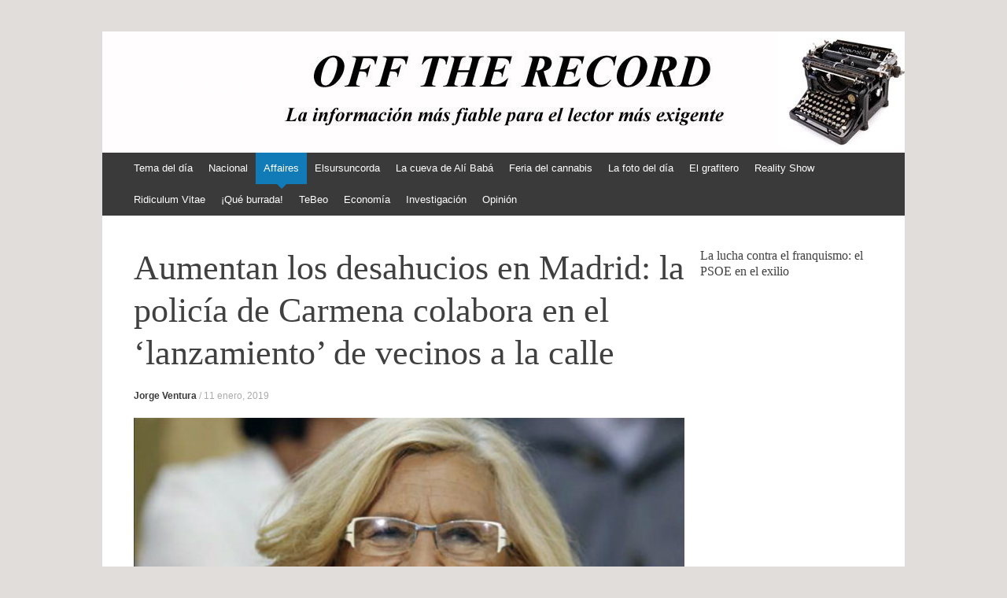

--- FILE ---
content_type: text/html; charset=UTF-8
request_url: https://offtherecord.es/category/aumentan-los-desahucios-en-madrid-la-policia-de-carmena-colabora-en-el-lanzamiento-de-vecinos-a-la-calle/3626/
body_size: 20250
content:
<!DOCTYPE html>
<html lang="es">
<head>
<meta charset="UTF-8" />
<meta name="viewport" content="width=device-width, initial-scale=1" />
<title>Aumentan los desahucios en Madrid: la policía de Carmena colabora en el ‘lanzamiento’ de vecinos a la calle - offtherecord</title>
<link rel="profile" href="http://gmpg.org/xfn/11" />
<link rel="pingback" href="https://offtherecord.es/xmlrpc.php" />
<!--[if lt IE 9]>
<script src="https://offtherecord.es/wp-content/themes/expound/js/html5.js" type="text/javascript"></script>
<![endif]-->

<meta name='robots' content='index, follow, max-image-preview:large, max-snippet:-1, max-video-preview:-1' />

	<!-- This site is optimized with the Yoast SEO plugin v26.7 - https://yoast.com/wordpress/plugins/seo/ -->
	<meta name="description" content="Carmena y los podemitas llegaron a la Alcaldía de Madrid prometiendo muchas cosas, pero han cumplido poco: Carmena es la alcaldesa que más gana de España junto a la barcelonesa Colau; Madrid es intransitable y está más sucia que nunca,y han vuelto a aumentar los ‘lanzamientos’. Todo un récord de incumplimientos" />
	<link rel="canonical" href="https://offtherecord.es/category/aumentan-los-desahucios-en-madrid-la-policia-de-carmena-colabora-en-el-lanzamiento-de-vecinos-a-la-calle/3626/" />
	<meta property="og:locale" content="es_ES" />
	<meta property="og:type" content="article" />
	<meta property="og:title" content="Aumentan los desahucios en Madrid: la policía de Carmena colabora en el ‘lanzamiento’ de vecinos a la calle - offtherecord" />
	<meta property="og:description" content="Carmena y los podemitas llegaron a la Alcaldía de Madrid prometiendo muchas cosas, pero han cumplido poco: Carmena es la alcaldesa que más gana de España junto a la barcelonesa Colau; Madrid es intransitable y está más sucia que nunca,y han vuelto a aumentar los ‘lanzamientos’. Todo un récord de incumplimientos" />
	<meta property="og:url" content="https://offtherecord.es/category/aumentan-los-desahucios-en-madrid-la-policia-de-carmena-colabora-en-el-lanzamiento-de-vecinos-a-la-calle/3626/" />
	<meta property="og:site_name" content="offtherecord" />
	<meta property="article:publisher" content="https://www.facebook.com/loquenoquierenqueleas/" />
	<meta property="article:published_time" content="2019-01-11T05:00:41+00:00" />
	<meta property="og:image" content="https://offtherecord.es/wp-content/uploads/2016/02/manuela_carmena16.jpg" />
	<meta property="og:image:width" content="600" />
	<meta property="og:image:height" content="300" />
	<meta property="og:image:type" content="image/jpeg" />
	<meta name="author" content="Jorge Ventura" />
	<meta name="twitter:card" content="summary_large_image" />
	<meta name="twitter:label1" content="Escrito por" />
	<meta name="twitter:data1" content="Jorge Ventura" />
	<meta name="twitter:label2" content="Tiempo de lectura" />
	<meta name="twitter:data2" content="4 minutos" />
	<script type="application/ld+json" class="yoast-schema-graph">{"@context":"https://schema.org","@graph":[{"@type":"Article","@id":"https://offtherecord.es/category/aumentan-los-desahucios-en-madrid-la-policia-de-carmena-colabora-en-el-lanzamiento-de-vecinos-a-la-calle/3626/#article","isPartOf":{"@id":"https://offtherecord.es/category/aumentan-los-desahucios-en-madrid-la-policia-de-carmena-colabora-en-el-lanzamiento-de-vecinos-a-la-calle/3626/"},"author":{"name":"Jorge Ventura","@id":"https://offtherecord.es/#/schema/person/6046e85fb7b82002c4212128ca572cb8"},"headline":"Aumentan los desahucios en Madrid: la policía de Carmena colabora en el ‘lanzamiento’ de vecinos a la calle","datePublished":"2019-01-11T05:00:41+00:00","mainEntityOfPage":{"@id":"https://offtherecord.es/category/aumentan-los-desahucios-en-madrid-la-policia-de-carmena-colabora-en-el-lanzamiento-de-vecinos-a-la-calle/3626/"},"wordCount":817,"commentCount":0,"image":{"@id":"https://offtherecord.es/category/aumentan-los-desahucios-en-madrid-la-policia-de-carmena-colabora-en-el-lanzamiento-de-vecinos-a-la-calle/3626/#primaryimage"},"thumbnailUrl":"https://offtherecord.es/wp-content/uploads/2016/02/manuela_carmena16.jpg","keywords":["Ayuntamiento de Madrid","desahucios","lanzamientos","Manuela Carmena","Podemos"],"articleSection":["Affaires"],"inLanguage":"es","potentialAction":[{"@type":"CommentAction","name":"Comment","target":["https://offtherecord.es/category/aumentan-los-desahucios-en-madrid-la-policia-de-carmena-colabora-en-el-lanzamiento-de-vecinos-a-la-calle/3626/#respond"]}]},{"@type":"WebPage","@id":"https://offtherecord.es/category/aumentan-los-desahucios-en-madrid-la-policia-de-carmena-colabora-en-el-lanzamiento-de-vecinos-a-la-calle/3626/","url":"https://offtherecord.es/category/aumentan-los-desahucios-en-madrid-la-policia-de-carmena-colabora-en-el-lanzamiento-de-vecinos-a-la-calle/3626/","name":"Aumentan los desahucios en Madrid: la policía de Carmena colabora en el ‘lanzamiento’ de vecinos a la calle - offtherecord","isPartOf":{"@id":"https://offtherecord.es/#website"},"primaryImageOfPage":{"@id":"https://offtherecord.es/category/aumentan-los-desahucios-en-madrid-la-policia-de-carmena-colabora-en-el-lanzamiento-de-vecinos-a-la-calle/3626/#primaryimage"},"image":{"@id":"https://offtherecord.es/category/aumentan-los-desahucios-en-madrid-la-policia-de-carmena-colabora-en-el-lanzamiento-de-vecinos-a-la-calle/3626/#primaryimage"},"thumbnailUrl":"https://offtherecord.es/wp-content/uploads/2016/02/manuela_carmena16.jpg","datePublished":"2019-01-11T05:00:41+00:00","author":{"@id":"https://offtherecord.es/#/schema/person/6046e85fb7b82002c4212128ca572cb8"},"description":"Carmena y los podemitas llegaron a la Alcaldía de Madrid prometiendo muchas cosas, pero han cumplido poco: Carmena es la alcaldesa que más gana de España junto a la barcelonesa Colau; Madrid es intransitable y está más sucia que nunca,y han vuelto a aumentar los ‘lanzamientos’. Todo un récord de incumplimientos","breadcrumb":{"@id":"https://offtherecord.es/category/aumentan-los-desahucios-en-madrid-la-policia-de-carmena-colabora-en-el-lanzamiento-de-vecinos-a-la-calle/3626/#breadcrumb"},"inLanguage":"es","potentialAction":[{"@type":"ReadAction","target":["https://offtherecord.es/category/aumentan-los-desahucios-en-madrid-la-policia-de-carmena-colabora-en-el-lanzamiento-de-vecinos-a-la-calle/3626/"]}]},{"@type":"ImageObject","inLanguage":"es","@id":"https://offtherecord.es/category/aumentan-los-desahucios-en-madrid-la-policia-de-carmena-colabora-en-el-lanzamiento-de-vecinos-a-la-calle/3626/#primaryimage","url":"https://offtherecord.es/wp-content/uploads/2016/02/manuela_carmena16.jpg","contentUrl":"https://offtherecord.es/wp-content/uploads/2016/02/manuela_carmena16.jpg","width":600,"height":300},{"@type":"BreadcrumbList","@id":"https://offtherecord.es/category/aumentan-los-desahucios-en-madrid-la-policia-de-carmena-colabora-en-el-lanzamiento-de-vecinos-a-la-calle/3626/#breadcrumb","itemListElement":[{"@type":"ListItem","position":1,"name":"Portada","item":"https://offtherecord.es/"},{"@type":"ListItem","position":2,"name":"Noticias","item":"https://offtherecord.es/noticias/"},{"@type":"ListItem","position":3,"name":"Aumentan los desahucios en Madrid: la policía de Carmena colabora en el ‘lanzamiento’ de vecinos a la calle"}]},{"@type":"WebSite","@id":"https://offtherecord.es/#website","url":"https://offtherecord.es/","name":"offtherecord","description":"OTR","potentialAction":[{"@type":"SearchAction","target":{"@type":"EntryPoint","urlTemplate":"https://offtherecord.es/?s={search_term_string}"},"query-input":{"@type":"PropertyValueSpecification","valueRequired":true,"valueName":"search_term_string"}}],"inLanguage":"es"},{"@type":"Person","@id":"https://offtherecord.es/#/schema/person/6046e85fb7b82002c4212128ca572cb8","name":"Jorge Ventura","image":{"@type":"ImageObject","inLanguage":"es","@id":"https://offtherecord.es/#/schema/person/image/","url":"https://secure.gravatar.com/avatar/f53b80330adabfea6bacd715b6c31eb2e082e6a89f10535377c361324d348715?s=96&d=mm&r=g","contentUrl":"https://secure.gravatar.com/avatar/f53b80330adabfea6bacd715b6c31eb2e082e6a89f10535377c361324d348715?s=96&d=mm&r=g","caption":"Jorge Ventura"},"url":"https://offtherecord.es/category/author/j-ventura/"}]}</script>
	<!-- / Yoast SEO plugin. -->


<link rel="alternate" type="application/rss+xml" title="offtherecord &raquo; Feed" href="https://offtherecord.es/feed/" />
<link rel="alternate" type="application/rss+xml" title="offtherecord &raquo; Feed de los comentarios" href="https://offtherecord.es/comments/feed/" />
<link rel="alternate" type="application/rss+xml" title="offtherecord &raquo; Comentario Aumentan los desahucios en Madrid: la policía de Carmena colabora en el ‘lanzamiento’ de vecinos a la calle del feed" href="https://offtherecord.es/category/aumentan-los-desahucios-en-madrid-la-policia-de-carmena-colabora-en-el-lanzamiento-de-vecinos-a-la-calle/3626/feed/" />
<link rel="alternate" title="oEmbed (JSON)" type="application/json+oembed" href="https://offtherecord.es/wp-json/oembed/1.0/embed?url=https%3A%2F%2Fofftherecord.es%2Fcategory%2Faumentan-los-desahucios-en-madrid-la-policia-de-carmena-colabora-en-el-lanzamiento-de-vecinos-a-la-calle%2F3626%2F" />
<link rel="alternate" title="oEmbed (XML)" type="text/xml+oembed" href="https://offtherecord.es/wp-json/oembed/1.0/embed?url=https%3A%2F%2Fofftherecord.es%2Fcategory%2Faumentan-los-desahucios-en-madrid-la-policia-de-carmena-colabora-en-el-lanzamiento-de-vecinos-a-la-calle%2F3626%2F&#038;format=xml" />
<style id='wp-img-auto-sizes-contain-inline-css' type='text/css'>
img:is([sizes=auto i],[sizes^="auto," i]){contain-intrinsic-size:3000px 1500px}
/*# sourceURL=wp-img-auto-sizes-contain-inline-css */
</style>
<style id='wp-emoji-styles-inline-css' type='text/css'>

	img.wp-smiley, img.emoji {
		display: inline !important;
		border: none !important;
		box-shadow: none !important;
		height: 1em !important;
		width: 1em !important;
		margin: 0 0.07em !important;
		vertical-align: -0.1em !important;
		background: none !important;
		padding: 0 !important;
	}
/*# sourceURL=wp-emoji-styles-inline-css */
</style>
<style id='wp-block-library-inline-css' type='text/css'>
:root{--wp-block-synced-color:#7a00df;--wp-block-synced-color--rgb:122,0,223;--wp-bound-block-color:var(--wp-block-synced-color);--wp-editor-canvas-background:#ddd;--wp-admin-theme-color:#007cba;--wp-admin-theme-color--rgb:0,124,186;--wp-admin-theme-color-darker-10:#006ba1;--wp-admin-theme-color-darker-10--rgb:0,107,160.5;--wp-admin-theme-color-darker-20:#005a87;--wp-admin-theme-color-darker-20--rgb:0,90,135;--wp-admin-border-width-focus:2px}@media (min-resolution:192dpi){:root{--wp-admin-border-width-focus:1.5px}}.wp-element-button{cursor:pointer}:root .has-very-light-gray-background-color{background-color:#eee}:root .has-very-dark-gray-background-color{background-color:#313131}:root .has-very-light-gray-color{color:#eee}:root .has-very-dark-gray-color{color:#313131}:root .has-vivid-green-cyan-to-vivid-cyan-blue-gradient-background{background:linear-gradient(135deg,#00d084,#0693e3)}:root .has-purple-crush-gradient-background{background:linear-gradient(135deg,#34e2e4,#4721fb 50%,#ab1dfe)}:root .has-hazy-dawn-gradient-background{background:linear-gradient(135deg,#faaca8,#dad0ec)}:root .has-subdued-olive-gradient-background{background:linear-gradient(135deg,#fafae1,#67a671)}:root .has-atomic-cream-gradient-background{background:linear-gradient(135deg,#fdd79a,#004a59)}:root .has-nightshade-gradient-background{background:linear-gradient(135deg,#330968,#31cdcf)}:root .has-midnight-gradient-background{background:linear-gradient(135deg,#020381,#2874fc)}:root{--wp--preset--font-size--normal:16px;--wp--preset--font-size--huge:42px}.has-regular-font-size{font-size:1em}.has-larger-font-size{font-size:2.625em}.has-normal-font-size{font-size:var(--wp--preset--font-size--normal)}.has-huge-font-size{font-size:var(--wp--preset--font-size--huge)}.has-text-align-center{text-align:center}.has-text-align-left{text-align:left}.has-text-align-right{text-align:right}.has-fit-text{white-space:nowrap!important}#end-resizable-editor-section{display:none}.aligncenter{clear:both}.items-justified-left{justify-content:flex-start}.items-justified-center{justify-content:center}.items-justified-right{justify-content:flex-end}.items-justified-space-between{justify-content:space-between}.screen-reader-text{border:0;clip-path:inset(50%);height:1px;margin:-1px;overflow:hidden;padding:0;position:absolute;width:1px;word-wrap:normal!important}.screen-reader-text:focus{background-color:#ddd;clip-path:none;color:#444;display:block;font-size:1em;height:auto;left:5px;line-height:normal;padding:15px 23px 14px;text-decoration:none;top:5px;width:auto;z-index:100000}html :where(.has-border-color){border-style:solid}html :where([style*=border-top-color]){border-top-style:solid}html :where([style*=border-right-color]){border-right-style:solid}html :where([style*=border-bottom-color]){border-bottom-style:solid}html :where([style*=border-left-color]){border-left-style:solid}html :where([style*=border-width]){border-style:solid}html :where([style*=border-top-width]){border-top-style:solid}html :where([style*=border-right-width]){border-right-style:solid}html :where([style*=border-bottom-width]){border-bottom-style:solid}html :where([style*=border-left-width]){border-left-style:solid}html :where(img[class*=wp-image-]){height:auto;max-width:100%}:where(figure){margin:0 0 1em}html :where(.is-position-sticky){--wp-admin--admin-bar--position-offset:var(--wp-admin--admin-bar--height,0px)}@media screen and (max-width:600px){html :where(.is-position-sticky){--wp-admin--admin-bar--position-offset:0px}}

/*# sourceURL=wp-block-library-inline-css */
</style><style id='global-styles-inline-css' type='text/css'>
:root{--wp--preset--aspect-ratio--square: 1;--wp--preset--aspect-ratio--4-3: 4/3;--wp--preset--aspect-ratio--3-4: 3/4;--wp--preset--aspect-ratio--3-2: 3/2;--wp--preset--aspect-ratio--2-3: 2/3;--wp--preset--aspect-ratio--16-9: 16/9;--wp--preset--aspect-ratio--9-16: 9/16;--wp--preset--color--black: #000000;--wp--preset--color--cyan-bluish-gray: #abb8c3;--wp--preset--color--white: #ffffff;--wp--preset--color--pale-pink: #f78da7;--wp--preset--color--vivid-red: #cf2e2e;--wp--preset--color--luminous-vivid-orange: #ff6900;--wp--preset--color--luminous-vivid-amber: #fcb900;--wp--preset--color--light-green-cyan: #7bdcb5;--wp--preset--color--vivid-green-cyan: #00d084;--wp--preset--color--pale-cyan-blue: #8ed1fc;--wp--preset--color--vivid-cyan-blue: #0693e3;--wp--preset--color--vivid-purple: #9b51e0;--wp--preset--gradient--vivid-cyan-blue-to-vivid-purple: linear-gradient(135deg,rgb(6,147,227) 0%,rgb(155,81,224) 100%);--wp--preset--gradient--light-green-cyan-to-vivid-green-cyan: linear-gradient(135deg,rgb(122,220,180) 0%,rgb(0,208,130) 100%);--wp--preset--gradient--luminous-vivid-amber-to-luminous-vivid-orange: linear-gradient(135deg,rgb(252,185,0) 0%,rgb(255,105,0) 100%);--wp--preset--gradient--luminous-vivid-orange-to-vivid-red: linear-gradient(135deg,rgb(255,105,0) 0%,rgb(207,46,46) 100%);--wp--preset--gradient--very-light-gray-to-cyan-bluish-gray: linear-gradient(135deg,rgb(238,238,238) 0%,rgb(169,184,195) 100%);--wp--preset--gradient--cool-to-warm-spectrum: linear-gradient(135deg,rgb(74,234,220) 0%,rgb(151,120,209) 20%,rgb(207,42,186) 40%,rgb(238,44,130) 60%,rgb(251,105,98) 80%,rgb(254,248,76) 100%);--wp--preset--gradient--blush-light-purple: linear-gradient(135deg,rgb(255,206,236) 0%,rgb(152,150,240) 100%);--wp--preset--gradient--blush-bordeaux: linear-gradient(135deg,rgb(254,205,165) 0%,rgb(254,45,45) 50%,rgb(107,0,62) 100%);--wp--preset--gradient--luminous-dusk: linear-gradient(135deg,rgb(255,203,112) 0%,rgb(199,81,192) 50%,rgb(65,88,208) 100%);--wp--preset--gradient--pale-ocean: linear-gradient(135deg,rgb(255,245,203) 0%,rgb(182,227,212) 50%,rgb(51,167,181) 100%);--wp--preset--gradient--electric-grass: linear-gradient(135deg,rgb(202,248,128) 0%,rgb(113,206,126) 100%);--wp--preset--gradient--midnight: linear-gradient(135deg,rgb(2,3,129) 0%,rgb(40,116,252) 100%);--wp--preset--font-size--small: 13px;--wp--preset--font-size--medium: 20px;--wp--preset--font-size--large: 36px;--wp--preset--font-size--x-large: 42px;--wp--preset--spacing--20: 0.44rem;--wp--preset--spacing--30: 0.67rem;--wp--preset--spacing--40: 1rem;--wp--preset--spacing--50: 1.5rem;--wp--preset--spacing--60: 2.25rem;--wp--preset--spacing--70: 3.38rem;--wp--preset--spacing--80: 5.06rem;--wp--preset--shadow--natural: 6px 6px 9px rgba(0, 0, 0, 0.2);--wp--preset--shadow--deep: 12px 12px 50px rgba(0, 0, 0, 0.4);--wp--preset--shadow--sharp: 6px 6px 0px rgba(0, 0, 0, 0.2);--wp--preset--shadow--outlined: 6px 6px 0px -3px rgb(255, 255, 255), 6px 6px rgb(0, 0, 0);--wp--preset--shadow--crisp: 6px 6px 0px rgb(0, 0, 0);}:where(.is-layout-flex){gap: 0.5em;}:where(.is-layout-grid){gap: 0.5em;}body .is-layout-flex{display: flex;}.is-layout-flex{flex-wrap: wrap;align-items: center;}.is-layout-flex > :is(*, div){margin: 0;}body .is-layout-grid{display: grid;}.is-layout-grid > :is(*, div){margin: 0;}:where(.wp-block-columns.is-layout-flex){gap: 2em;}:where(.wp-block-columns.is-layout-grid){gap: 2em;}:where(.wp-block-post-template.is-layout-flex){gap: 1.25em;}:where(.wp-block-post-template.is-layout-grid){gap: 1.25em;}.has-black-color{color: var(--wp--preset--color--black) !important;}.has-cyan-bluish-gray-color{color: var(--wp--preset--color--cyan-bluish-gray) !important;}.has-white-color{color: var(--wp--preset--color--white) !important;}.has-pale-pink-color{color: var(--wp--preset--color--pale-pink) !important;}.has-vivid-red-color{color: var(--wp--preset--color--vivid-red) !important;}.has-luminous-vivid-orange-color{color: var(--wp--preset--color--luminous-vivid-orange) !important;}.has-luminous-vivid-amber-color{color: var(--wp--preset--color--luminous-vivid-amber) !important;}.has-light-green-cyan-color{color: var(--wp--preset--color--light-green-cyan) !important;}.has-vivid-green-cyan-color{color: var(--wp--preset--color--vivid-green-cyan) !important;}.has-pale-cyan-blue-color{color: var(--wp--preset--color--pale-cyan-blue) !important;}.has-vivid-cyan-blue-color{color: var(--wp--preset--color--vivid-cyan-blue) !important;}.has-vivid-purple-color{color: var(--wp--preset--color--vivid-purple) !important;}.has-black-background-color{background-color: var(--wp--preset--color--black) !important;}.has-cyan-bluish-gray-background-color{background-color: var(--wp--preset--color--cyan-bluish-gray) !important;}.has-white-background-color{background-color: var(--wp--preset--color--white) !important;}.has-pale-pink-background-color{background-color: var(--wp--preset--color--pale-pink) !important;}.has-vivid-red-background-color{background-color: var(--wp--preset--color--vivid-red) !important;}.has-luminous-vivid-orange-background-color{background-color: var(--wp--preset--color--luminous-vivid-orange) !important;}.has-luminous-vivid-amber-background-color{background-color: var(--wp--preset--color--luminous-vivid-amber) !important;}.has-light-green-cyan-background-color{background-color: var(--wp--preset--color--light-green-cyan) !important;}.has-vivid-green-cyan-background-color{background-color: var(--wp--preset--color--vivid-green-cyan) !important;}.has-pale-cyan-blue-background-color{background-color: var(--wp--preset--color--pale-cyan-blue) !important;}.has-vivid-cyan-blue-background-color{background-color: var(--wp--preset--color--vivid-cyan-blue) !important;}.has-vivid-purple-background-color{background-color: var(--wp--preset--color--vivid-purple) !important;}.has-black-border-color{border-color: var(--wp--preset--color--black) !important;}.has-cyan-bluish-gray-border-color{border-color: var(--wp--preset--color--cyan-bluish-gray) !important;}.has-white-border-color{border-color: var(--wp--preset--color--white) !important;}.has-pale-pink-border-color{border-color: var(--wp--preset--color--pale-pink) !important;}.has-vivid-red-border-color{border-color: var(--wp--preset--color--vivid-red) !important;}.has-luminous-vivid-orange-border-color{border-color: var(--wp--preset--color--luminous-vivid-orange) !important;}.has-luminous-vivid-amber-border-color{border-color: var(--wp--preset--color--luminous-vivid-amber) !important;}.has-light-green-cyan-border-color{border-color: var(--wp--preset--color--light-green-cyan) !important;}.has-vivid-green-cyan-border-color{border-color: var(--wp--preset--color--vivid-green-cyan) !important;}.has-pale-cyan-blue-border-color{border-color: var(--wp--preset--color--pale-cyan-blue) !important;}.has-vivid-cyan-blue-border-color{border-color: var(--wp--preset--color--vivid-cyan-blue) !important;}.has-vivid-purple-border-color{border-color: var(--wp--preset--color--vivid-purple) !important;}.has-vivid-cyan-blue-to-vivid-purple-gradient-background{background: var(--wp--preset--gradient--vivid-cyan-blue-to-vivid-purple) !important;}.has-light-green-cyan-to-vivid-green-cyan-gradient-background{background: var(--wp--preset--gradient--light-green-cyan-to-vivid-green-cyan) !important;}.has-luminous-vivid-amber-to-luminous-vivid-orange-gradient-background{background: var(--wp--preset--gradient--luminous-vivid-amber-to-luminous-vivid-orange) !important;}.has-luminous-vivid-orange-to-vivid-red-gradient-background{background: var(--wp--preset--gradient--luminous-vivid-orange-to-vivid-red) !important;}.has-very-light-gray-to-cyan-bluish-gray-gradient-background{background: var(--wp--preset--gradient--very-light-gray-to-cyan-bluish-gray) !important;}.has-cool-to-warm-spectrum-gradient-background{background: var(--wp--preset--gradient--cool-to-warm-spectrum) !important;}.has-blush-light-purple-gradient-background{background: var(--wp--preset--gradient--blush-light-purple) !important;}.has-blush-bordeaux-gradient-background{background: var(--wp--preset--gradient--blush-bordeaux) !important;}.has-luminous-dusk-gradient-background{background: var(--wp--preset--gradient--luminous-dusk) !important;}.has-pale-ocean-gradient-background{background: var(--wp--preset--gradient--pale-ocean) !important;}.has-electric-grass-gradient-background{background: var(--wp--preset--gradient--electric-grass) !important;}.has-midnight-gradient-background{background: var(--wp--preset--gradient--midnight) !important;}.has-small-font-size{font-size: var(--wp--preset--font-size--small) !important;}.has-medium-font-size{font-size: var(--wp--preset--font-size--medium) !important;}.has-large-font-size{font-size: var(--wp--preset--font-size--large) !important;}.has-x-large-font-size{font-size: var(--wp--preset--font-size--x-large) !important;}
/*# sourceURL=global-styles-inline-css */
</style>

<style id='classic-theme-styles-inline-css' type='text/css'>
/*! This file is auto-generated */
.wp-block-button__link{color:#fff;background-color:#32373c;border-radius:9999px;box-shadow:none;text-decoration:none;padding:calc(.667em + 2px) calc(1.333em + 2px);font-size:1.125em}.wp-block-file__button{background:#32373c;color:#fff;text-decoration:none}
/*# sourceURL=/wp-includes/css/classic-themes.min.css */
</style>
<link rel='stylesheet' id='cptch_stylesheet-css' href='https://offtherecord.es/wp-content/plugins/captcha/css/front_end_style.css?ver=4.4.5' type='text/css' media='all' />
<link rel='stylesheet' id='dashicons-css' href='https://offtherecord.es/wp-includes/css/dashicons.min.css?ver=6.9' type='text/css' media='all' />
<link rel='stylesheet' id='cptch_desktop_style-css' href='https://offtherecord.es/wp-content/plugins/captcha/css/desktop_style.css?ver=4.4.5' type='text/css' media='all' />
<link rel='stylesheet' id='expound-style-css' href='https://offtherecord.es/wp-content/themes/expound/style.css?ver=20140129' type='text/css' media='all' />
<link rel="https://api.w.org/" href="https://offtherecord.es/wp-json/" /><link rel="alternate" title="JSON" type="application/json" href="https://offtherecord.es/wp-json/wp/v2/posts/3626" /><link rel="EditURI" type="application/rsd+xml" title="RSD" href="https://offtherecord.es/xmlrpc.php?rsd" />
<meta name="generator" content="WordPress 6.9" />
<link rel='shortlink' href='https://offtherecord.es/?p=3626' />
	<style type="text/css">
	        .site-title a,
        .site-title a:hover,
        .site-description {
			color: #ffffff;
        }
	
			.site-header .site-branding {
			background-color: transparent;
			background-image: url('https://offtherecord.es/wp-content/uploads/2018/03/cropped-OTR_Cabecera_Maquina.jpg');
			background-position: 50% 0;
			background-repeat: no-repeat;
			height: 154px;
		}
		</style>
	<style type="text/css" id="custom-background-css">
body.custom-background { background-color: #e0dddb; }
</style>
	<script>
  (function(i,s,o,g,r,a,m){i['GoogleAnalyticsObject']=r;i[r]=i[r]||function(){
  (i[r].q=i[r].q||[]).push(arguments)},i[r].l=1*new Date();a=s.createElement(o),
  m=s.getElementsByTagName(o)[0];a.async=1;a.src=g;m.parentNode.insertBefore(a,m)
  })(window,document,'script','//www.google-analytics.com/analytics.js','ga');

  ga('create', 'UA-65857114-1', 'auto');
  ga('send', 'pageview');

</script>
</head>

<body class="wp-singular post-template-default single single-post postid-3626 single-format-standard custom-background wp-theme-expound group-blog">
<div id="page" class="hfeed site">
		<header id="masthead" class="site-header" role="banner">
		<div class="site-branding">
			<div class="site-title-group">
				<h1 class="site-title"><a href="https://offtherecord.es/" title="offtherecord" rel="home">offtherecord</a></h1>
				<h2 class="site-description">OTR</h2>
			</div>
		</div>

		<nav id="site-navigation" class="navigation-main" role="navigation">
			<h1 class="menu-toggle">Menú</h1>
			<a class="skip-link screen-reader-text" href="#content">Ir al contenido</a>

			<div class="menu-principal-container"><ul id="menu-principal" class="menu"><li id="menu-item-32" class="menu-item menu-item-type-taxonomy menu-item-object-category menu-item-32"><a href="https://offtherecord.es/category/category/celtiberia-news/">Tema del día</a></li>
<li id="menu-item-33" class="menu-item menu-item-type-taxonomy menu-item-object-category menu-item-33"><a href="https://offtherecord.es/category/category/dios-patria-y-rajoy/">Nacional</a></li>
<li id="menu-item-36" class="menu-item menu-item-type-taxonomy menu-item-object-category current-post-ancestor current-menu-parent current-post-parent menu-item-36"><a href="https://offtherecord.es/category/category/el-patio-de-la-ropa-sucia/">Affaires</a></li>
<li id="menu-item-37" class="menu-item menu-item-type-taxonomy menu-item-object-category menu-item-37"><a href="https://offtherecord.es/category/category/el-sursuncorda/">Elsursuncorda</a></li>
<li id="menu-item-39" class="menu-item menu-item-type-taxonomy menu-item-object-category menu-item-39"><a href="https://offtherecord.es/category/category/la-cueva-de-ali-baba/">La cueva de Alí Babá</a></li>
<li id="menu-item-40" class="menu-item menu-item-type-taxonomy menu-item-object-category menu-item-40"><a href="https://offtherecord.es/category/category/la-feria-del-cannabis/">Feria del cannabis</a></li>
<li id="menu-item-41" class="menu-item menu-item-type-taxonomy menu-item-object-category menu-item-41"><a href="https://offtherecord.es/category/category/la-foto-del-dia/">La foto del día</a></li>
<li id="menu-item-35" class="menu-item menu-item-type-taxonomy menu-item-object-category menu-item-35"><a href="https://offtherecord.es/category/category/el-grafitero/">El grafitero</a></li>
<li id="menu-item-42" class="menu-item menu-item-type-taxonomy menu-item-object-category menu-item-has-children menu-item-42"><a href="https://offtherecord.es/category/category/reality-chou/">Reality Show</a>
<ul class="sub-menu">
	<li id="menu-item-34" class="menu-item menu-item-type-taxonomy menu-item-object-category menu-item-34"><a href="https://offtherecord.es/category/category/el-gato-caliente/">La Teja de Plomo</a></li>
	<li id="menu-item-44" class="menu-item menu-item-type-taxonomy menu-item-object-category menu-item-44"><a href="https://offtherecord.es/category/category/ruido-en-las-ondas/">Ruido en las ondas</a></li>
</ul>
</li>
<li id="menu-item-43" class="menu-item menu-item-type-taxonomy menu-item-object-category menu-item-43"><a href="https://offtherecord.es/category/category/ridiculum-vitae/">Ridiculum Vitae</a></li>
<li id="menu-item-46" class="menu-item menu-item-type-taxonomy menu-item-object-category menu-item-46"><a href="https://offtherecord.es/category/category/que-burrada/">¡Qué burrada!</a></li>
<li id="menu-item-45" class="menu-item menu-item-type-taxonomy menu-item-object-category menu-item-has-children menu-item-45"><a href="https://offtherecord.es/category/category/tebeo/">TeBeo</a>
<ul class="sub-menu">
	<li id="menu-item-38" class="menu-item menu-item-type-taxonomy menu-item-object-category menu-item-38"><a href="https://offtherecord.es/category/category/grandes-parecidos-de-la-humanidad/">Grandes parecidos</a></li>
</ul>
</li>
<li id="menu-item-833" class="menu-item menu-item-type-taxonomy menu-item-object-category menu-item-833"><a href="https://offtherecord.es/category/category/la-balasera/">Economía</a></li>
<li id="menu-item-1134" class="menu-item menu-item-type-taxonomy menu-item-object-category menu-item-1134"><a href="https://offtherecord.es/category/category/a-saco-paco/">Investigación</a></li>
<li id="menu-item-2347" class="menu-item menu-item-type-taxonomy menu-item-object-category menu-item-2347"><a href="https://offtherecord.es/category/category/firma-invitada/">Opinión</a></li>
</ul></div>								</nav><!-- #site-navigation -->
	</header><!-- #masthead -->
	
	<div id="main" class="site-main">

	<div id="primary" class="content-area">
		<div id="content" class="site-content" role="main">

		
			
<article id="post-3626" class="post-3626 post type-post status-publish format-standard has-post-thumbnail hentry category-el-patio-de-la-ropa-sucia tag-ayuntamiento-de-madrid tag-desahucios tag-lanzamientos tag-manuela-carmena tag-podemos">
	<header class="entry-header">
		<h1 class="entry-title">Aumentan los desahucios en Madrid: la policía de Carmena colabora en el ‘lanzamiento’ de vecinos a la calle</h1>

		<div class="entry-meta">
			<a class="author" rel="author" href="https://offtherecord.es/category/author/j-ventura/">Jorge Ventura</a> / <a class="entry-date" href="https://offtherecord.es/category/aumentan-los-desahucios-en-madrid-la-policia-de-carmena-colabora-en-el-lanzamiento-de-vecinos-a-la-calle/3626/">11 enero, 2019</a>		</div><!-- .entry-meta -->
	</header><!-- .entry-header -->

	<div class="entry-content">
		<p><strong><a href="https://offtherecord.es/wp-content/uploads/2016/02/manuela_carmena16.jpg"><img fetchpriority="high" decoding="async" class="alignnone wp-image-1774 " src="https://offtherecord.es/wp-content/uploads/2016/02/manuela_carmena16.jpg" alt="" width="700" height="350" srcset="https://offtherecord.es/wp-content/uploads/2016/02/manuela_carmena16.jpg 600w, https://offtherecord.es/wp-content/uploads/2016/02/manuela_carmena16-300x150.jpg 300w" sizes="(max-width: 700px) 100vw, 700px" /></a></strong></p>
<p><strong>Manuela Carmena</strong> y los podemitas llegaron a la Alcaldía de Madrid prometiendo muchas cosas: que se bajarían los sueldos, que acabarían con los desahucios, que Madrid sería la ciudad más limpia del mundo&#8230; Después de casi cuatro años, nada de lo prometido: Carmena es la alcaldesa que más gana de España (103.000 euros al año) después de la barcelonesa <strong>Ada Colau</strong> -que no dice cuánto gana porque se avergüenza-; Madrid es intransitable y está más sucia que nunca, y, además, han vuelto a aumentar los ‘lanzamientos’ un 4,9 % en el segundo trimestre de 2018 con el pleno apoyo de la Policía Municipal. Todo un récord de falacias y de incumplimientos.</p>
<p><span id="more-3626"></span></p>
<p>Son datos del Consejo General del Poder Judicial (CGPJ), el único que puede facilitar datos fiables a nivel local y estatal por tener necesariamente que pasar todos los expedientes por los diferentes juzgados de España: la cifra de ejecuciones hipotecarias iniciadas en la Comunidad de Madrid se ha reducido significativamente en un 17,1% respecto al mismo periodo del año pasado, pero los ‘lanzamientos’ han experimentado un incremento del 4,9 % en el segundo trimestre de 2018, con la colaboración, naturalmente, de la Policía Municipal, a las órdenes del denostado concejal del área de Salud y Seguridad, <strong>Javier Barbero</strong>.</p>
<p>Según los datos del CGPJ, el número de lanzamientos practicados en el segundo trimestre de 2018 en la Comunidad de Madrid ha sido de 1.878. Una cifra espectacular, que confirma el aumento experimentado ya en el primer trimestre de este mismo año y que refleja un incremento del 4,9% respecto al mismo periodo de 2017.</p>
<p>Sin embargo, lo curioso -o no tan curioso, por distintas razones- es que las ejecuciones hipotecarias iniciadas han disminuido este año un 17,1%. Estos y otros datos figuran en el informe “Efectos de la crisis económica en los órganos judiciales”, elaborado por la Sección de Estadística del Consejo General del Poder Judicial.</p>
<p>¿Cómo se explica esta aparente disyuntiva? Es bastante sencillo: el aumento de los lanzamientos practicados en la región es consecuencia del incremento del 9,2% que han experimentado los derivados de la Ley de Arrendamientos Urbanos (LAU). Durante el periodo analizado, se produjeron 1.467 lanzamientos por impago de alquiler; por contra, los lanzamientos derivados de ejecuciones hipotecarias fueron 340, cifra que supone una disminución del 17,5%. Los 71 lanzamientos restantes derivan de otras causas.</p>
<p>Ahora bien, por territorios, Cataluña (con 4.170, el 24,3% del total nacional, teniendo en cuenta las cuatro provincias que la componen) ha sido la Comunidad Autónoma en la que se practicaron más lanzamientos en el segundo trimestre de 2018, seguida por Andalucía (con 2.718), Comunidad Valenciana (con 2.245) y Madrid, con los citados 1.878. En los datos centralizados en el CGPJ se observan también importantes incrementos en Murcia, Extremadura, Cataluña y Canarias. Por el contrario, Galicia ha mostrado una reducción interanual superior al 50%, pero parece que debido a la huelga de funcionarios.</p>
<p><strong>LA LAU, bendición para unos, maldición para otros</strong></p>
<p>Atendiendo solo a los lanzamientos consecuencia de procedimientos derivados de la Ley de Arrendamientos Urbanos, en el primer lugar aparece Cataluña, con 2.589 (24,7% del total nacional); seguida por Madrid, con 1.467; Andalucía, con 1.419; y la Comunidad Valenciana, con 1.212. En cuanto a los derivados de ejecuciones hipotecarias, la clasificación la encabeza Cataluña, con 1.181; seguida por Andalucía, con 1.132; Comunidad Valenciana, con 959; y Murcia, con 528.</p>
<p>Por otro lado, el número de lanzamientos solicitados a los servicios comunes de notificaciones y embargos en Madrid en el segundo trimestre de 2018 fue de 2.846, un 7,8% más que en el segundo trimestre de 2017. De ellos, 2.096 terminaron con cumplimiento positivo, lo que representa un incremento interanual del 3,8%.</p>
<p>Mientras, como quedó reflejado arriba, las ejecuciones hipotecarias se han reducido un 17,1 por ciento: en el caso concreto de Madrid han sumado un total de 627. Ahora bien, aunque esta cifra indica un descenso del 17,1% con respecto al mismo trimestre de 2017, se ha observado una desaceleración en la disminución de las ejecuciones hipotecarias, pues en los cuatro trimestres anteriores las reducciones oscilaron entre el 30,8% y el 51,1%.</p>
<p>Una de las promesas de los podemitas de Carmena es que la Policía Municipal no colaboraría, sino que incluso podría obstaculizar, los lanzamientos. A la hora de la verdad es todo lo contrario. Es otro de los incumplimientos de Manuela Carmena, que tampoco ha puesto en práctica otras promesas ‘espectaculares’ que hizo en 2015 para que la votaran: por ejemplo, poner en marcha un banco para ayudar hipotecariamente a las familias necesitadas.</p>
<p>O, por ejemplo también, bajarse el sueldo: gana 103.000 euros al año, convirtiéndose así en la segunda alcaldesa que más gana de España, después de la podemita catalana y pro_secesionista <strong>Ada Colau</strong>.</p>
			</div><!-- .entry-content -->

	<footer class="entry-meta">
		<a class="entry-date" href="https://offtherecord.es/category/aumentan-los-desahucios-en-madrid-la-policia-de-carmena-colabora-en-el-lanzamiento-de-vecinos-a-la-calle/3626/">11 enero, 2019</a> de <a href="https://offtherecord.es/category/category/el-patio-de-la-ropa-sucia/" rel="category tag">Affaires</a>. Etiquetas: <a href="https://offtherecord.es/category/tag/ayuntamiento-de-madrid/" rel="tag">Ayuntamiento de Madrid</a>, <a href="https://offtherecord.es/category/tag/desahucios/" rel="tag">desahucios</a>, <a href="https://offtherecord.es/category/tag/lanzamientos/" rel="tag">lanzamientos</a>, <a href="https://offtherecord.es/category/tag/manuela-carmena/" rel="tag">Manuela Carmena</a>, <a href="https://offtherecord.es/category/tag/podemos/" rel="tag">Podemos</a>	</footer><!-- .entry-meta -->
</article><!-- #post-## -->
			<div class="related-content">
	<h3 class="related-content-title">Artículos relacionados</h3>
	
		<article id="post-8155" class="post-8155 post type-post status-publish format-standard has-post-thumbnail hentry category-el-patio-de-la-ropa-sucia tag-eta tag-jose-luis-rodriguez-zapatero tag-lucha-antiterrorista tag-pedro-sanchez tag-rafael-vera tag-sokoa">

						<div class="entry-thumbnail">
				<a href="https://offtherecord.es/category/sokoa-una-operacion-de-alto-riesgo-la-imaginacion-en-la-lucha-contraterrorista/8155/"><img width="50" height="50" src="https://offtherecord.es/wp-content/uploads/2026/01/ETA_Misiles_Sam7-50x50.jpg" class="attachment-expound-mini size-expound-mini wp-post-image" alt="" decoding="async" srcset="https://offtherecord.es/wp-content/uploads/2026/01/ETA_Misiles_Sam7-50x50.jpg 50w, https://offtherecord.es/wp-content/uploads/2026/01/ETA_Misiles_Sam7-150x150.jpg 150w" sizes="(max-width: 50px) 100vw, 50px" /></a>
			</div>
			
			<header class="entry-header">
				<h3 class="entry-title"><a href="https://offtherecord.es/category/sokoa-una-operacion-de-alto-riesgo-la-imaginacion-en-la-lucha-contraterrorista/8155/" title="Enlace permanente para Sokoa, una operación de alto riesgo: la imaginación en la lucha contraterrorista" rel="bookmark">Sokoa, una operación de alto riesgo: la imaginación en la lucha contraterrorista</a></h3>
			</header><!-- .entry-header -->

		</article>

	
		<article id="post-8117" class="post-8117 post type-post status-publish format-standard has-post-thumbnail hentry category-el-patio-de-la-ropa-sucia tag-asesinatos-de-eta tag-comando-madrid tag-eta tag-inaki-de-juana-chaos tag-jose-luis-rodriguez-zapatero tag-negociaciones-con-eta tag-rafael-vera">

						<div class="entry-thumbnail">
				<a href="https://offtherecord.es/category/comando-madrid-de-juana-chaos-de-ertzaina-a-asesino-de-eta/8117/"><img width="50" height="50" src="https://offtherecord.es/wp-content/uploads/2025/10/ETA_anagrama_destruccion_25-50x50.jpg" class="attachment-expound-mini size-expound-mini wp-post-image" alt="" decoding="async" srcset="https://offtherecord.es/wp-content/uploads/2025/10/ETA_anagrama_destruccion_25-50x50.jpg 50w, https://offtherecord.es/wp-content/uploads/2025/10/ETA_anagrama_destruccion_25-150x150.jpg 150w" sizes="(max-width: 50px) 100vw, 50px" /></a>
			</div>
			
			<header class="entry-header">
				<h3 class="entry-title"><a href="https://offtherecord.es/category/comando-madrid-de-juana-chaos-de-ertzaina-a-asesino-de-eta/8117/" title="Enlace permanente para Comando Madrid: De Juana Chaos, de ertzaina a asesino de ETA" rel="bookmark">Comando Madrid: De Juana Chaos, de ertzaina a asesino de ETA</a></h3>
			</header><!-- .entry-header -->

		</article>

	
		<article id="post-8092" class="post-8092 post type-post status-publish format-standard has-post-thumbnail hentry category-el-patio-de-la-ropa-sucia tag-direccion-de-la-seguridad-del-estado tag-guardia-civil tag-ministerio-del-interior tag-policia-nacional tag-rafael-vera tag-rey-juan-carlos">

						<div class="entry-thumbnail">
				<a href="https://offtherecord.es/category/una-real-llamada-en-diciembre-de-1982/8092/"><img width="50" height="50" src="https://offtherecord.es/wp-content/uploads/2025/12/Rafael_Vera_Rey_Canillas-50x50.jpg" class="attachment-expound-mini size-expound-mini wp-post-image" alt="" decoding="async" loading="lazy" srcset="https://offtherecord.es/wp-content/uploads/2025/12/Rafael_Vera_Rey_Canillas-50x50.jpg 50w, https://offtherecord.es/wp-content/uploads/2025/12/Rafael_Vera_Rey_Canillas-150x150.jpg 150w" sizes="auto, (max-width: 50px) 100vw, 50px" /></a>
			</div>
			
			<header class="entry-header">
				<h3 class="entry-title"><a href="https://offtherecord.es/category/una-real-llamada-en-diciembre-de-1982/8092/" title="Enlace permanente para Una “real llamada” en diciembre de 1982" rel="bookmark">Una “real llamada” en diciembre de 1982</a></h3>
			</header><!-- .entry-header -->

		</article>

	</div>

				<nav role="navigation" id="nav-below" class="navigation-post">
		<h1 class="screen-reader-text">Navegación por artículos</h1>

	
		<div class="nav-previous"><a href="https://offtherecord.es/category/sanchez-espera-recaudar-mas-de-800-millones-con-el-control-de-las-criptomonedas-y-la-prohibicion-del-software-de-doble-uso/3624/" rel="prev"><span class="meta-nav">&larr;</span>&nbsp;Sánchez espera recaudar más de 800 millones con el control de las criptomonedas y la prohibición del software de doble uso</a></div>		<div class="nav-next"><a href="https://offtherecord.es/category/de-mal-en-peor/3629/" rel="next">De mal en peor&nbsp;<span class="meta-nav">&rarr;</span></a></div>
	
	</nav><!-- #nav-below -->
	
			
	<div id="comments" class="comments-area">

	
	
	
		<div id="respond" class="comment-respond">
		<h3 id="reply-title" class="comment-reply-title">Deja una respuesta <small><a rel="nofollow" id="cancel-comment-reply-link" href="/category/aumentan-los-desahucios-en-madrid-la-policia-de-carmena-colabora-en-el-lanzamiento-de-vecinos-a-la-calle/3626/#respond" style="display:none;">Cancelar la respuesta</a></small></h3><form action="https://offtherecord.es/wp-comments-post.php" method="post" id="commentform" class="comment-form"><p class="comment-notes"><span id="email-notes">Tu dirección de correo electrónico no será publicada.</span> <span class="required-field-message">Los campos obligatorios están marcados con <span class="required">*</span></span></p><p class="comment-form-comment"><label for="comment">Comentario <span class="required">*</span></label> <textarea id="comment" name="comment" cols="45" rows="8" maxlength="65525" required="required"></textarea></p><p class="comment-form-author"><label for="author">Nombre <span class="required">*</span></label> <input id="author" name="author" type="text" value="" size="30" maxlength="245" autocomplete="name" required="required" /></p>
<p class="comment-form-email"><label for="email">Correo electrónico <span class="required">*</span></label> <input id="email" name="email" type="text" value="" size="30" maxlength="100" aria-describedby="email-notes" autocomplete="email" required="required" /></p>
<p class="comment-form-url"><label for="url">Web</label> <input id="url" name="url" type="text" value="" size="30" maxlength="200" autocomplete="url" /></p>
<p class="cptch_block"><script class="cptch_to_remove">
				(function( timeout ) {
					setTimeout(
						function() {
							var notice = document.getElementById("cptch_time_limit_notice_84");
							if ( notice )
								notice.style.display = "block";
						},
						timeout
					);
				})(120000);
			</script>
			<span id="cptch_time_limit_notice_84" class="cptch_time_limit_notice cptch_to_remove">Time limit is exhausted. Please reload CAPTCHA.</span><span class="cptch_wrap cptch_math_actions">
				<label class="cptch_label" for="cptch_input_84"><span class="cptch_span">tres</span>
					<span class="cptch_span">&nbsp;&#43;&nbsp;</span>
					<span class="cptch_span"><input id="cptch_input_84" class="cptch_input cptch_wp_comments" type="text" autocomplete="off" name="cptch_number" value="" maxlength="2" size="2" aria-required="true" required="required" style="margin-bottom:0;display:inline;font-size: 12px;width: 40px;" /></span>
					<span class="cptch_span">&nbsp;=&nbsp;</span>
					<span class="cptch_span"><img class="cptch_img " src="[data-uri]" alt="image"/></span>
					<input type="hidden" name="cptch_result" value="Dys=" /><input type="hidden" name="cptch_time" value="1768917222" />
					<input type="hidden" name="cptch_form" value="wp_comments" />
				</label><span class="cptch_reload_button_wrap hide-if-no-js">
					<noscript>
						<style type="text/css">
							.hide-if-no-js {
								display: none !important;
							}
						</style>
					</noscript>
					<span class="cptch_reload_button dashicons dashicons-update"></span>
				</span></span></p><p class="form-submit"><input name="submit" type="submit" id="submit" class="submit" value="Publicar el comentario" /> <input type='hidden' name='comment_post_ID' value='3626' id='comment_post_ID' />
<input type='hidden' name='comment_parent' id='comment_parent' value='0' />
</p><p style="display: none;"><input type="hidden" id="akismet_comment_nonce" name="akismet_comment_nonce" value="9a58893003" /></p><p style="display: none !important;" class="akismet-fields-container" data-prefix="ak_"><label>&#916;<textarea name="ak_hp_textarea" cols="45" rows="8" maxlength="100"></textarea></label><input type="hidden" id="ak_js_1" name="ak_js" value="105"/><script>document.getElementById( "ak_js_1" ).setAttribute( "value", ( new Date() ).getTime() );</script></p></form>	</div><!-- #respond -->
	<p class="akismet_comment_form_privacy_notice">Este sitio usa Akismet para reducir el spam. <a href="https://akismet.com/privacy/" target="_blank" rel="nofollow noopener"> Aprende cómo se procesan los datos de tus comentarios.</a></p>
</div><!-- #comments -->

		
		</div><!-- #content -->
	</div><!-- #primary -->

	<div id="secondary" class="widget-area" role="complementary">
				<aside id="adinj-4" class="widget adinjwidget"><h1 class="widget-title">La lucha contra el franquismo: el PSOE en el exilio</h1><!--Ad Injection:widget_4--><iframe width="560" height="315" src="https://www.youtube.com/embed/9vek26IwEws" frameborder="0" allow="autoplay; encrypted-media" allowfullscreen></iframe></aside><aside id="nav_menu-3" class="widget widget_nav_menu"><h1 class="widget-title">La frase del día</h1><div class="menu-la-frase-del-dia-container"><ul id="menu-la-frase-del-dia" class="menu"><li id="menu-item-193" class="menu-item menu-item-type-post_type menu-item-object-page menu-item-193"><a href="https://offtherecord.es/la-frase-del-dia/">La frase del día: Francesc de Carreras a Albert Rivera: “¿Vetar a Rajoy no es hablar de sillones?”</a></li>
</ul></div></aside>
		<aside id="recent-posts-2" class="widget widget_recent_entries">
		<h1 class="widget-title">Entradas recientes</h1>
		<ul>
											<li>
					<a href="https://offtherecord.es/category/davos-2026-esperando-un-ultimo-servicio-de-las-inservibles-elites/8159/">Davos 2026 esperando un último servicio de las inservibles élites</a>
									</li>
											<li>
					<a href="https://offtherecord.es/category/comunicacion-sectaria-y-alguna-basura/8153/">Comunicación sectaria y alguna basura</a>
									</li>
											<li>
					<a href="https://offtherecord.es/category/sokoa-una-operacion-de-alto-riesgo-la-imaginacion-en-la-lucha-contraterrorista/8155/">Sokoa, una operación de alto riesgo: la imaginación en la lucha contraterrorista</a>
									</li>
											<li>
					<a href="https://offtherecord.es/category/sanchez-y-el-nuevo-privilegio-catalan-el-monopolio-de-la-ordinalidad/8151/">Sánchez y el nuevo privilegio catalán: el monopolio de la ordinalidad</a>
									</li>
											<li>
					<a href="https://offtherecord.es/category/iran-no-diviso-flotillas-de-paz-ni-manifiestos-en-defensa-del-derecho/8145/">Irán: no diviso flotillas de paz, ni manifiestos en defensa del derecho</a>
									</li>
					</ul>

		</aside><aside id="search-2" class="widget widget_search">	<form method="get" id="searchform" class="searchform" action="https://offtherecord.es/" role="search">
		<label for="s" class="screen-reader-text">Search</label>
		<input type="search" class="field" name="s" value="" id="s" placeholder="Search &hellip;" />
		<input type="submit" class="submit" id="searchsubmit" value="Search" />
	</form>
</aside><aside id="archives-2" class="widget widget_archive"><h1 class="widget-title">Archivos</h1>
			<ul>
					<li><a href='https://offtherecord.es/category/date/2026/01/'>enero 2026</a></li>
	<li><a href='https://offtherecord.es/category/date/2025/12/'>diciembre 2025</a></li>
	<li><a href='https://offtherecord.es/category/date/2025/11/'>noviembre 2025</a></li>
	<li><a href='https://offtherecord.es/category/date/2025/10/'>octubre 2025</a></li>
	<li><a href='https://offtherecord.es/category/date/2025/09/'>septiembre 2025</a></li>
	<li><a href='https://offtherecord.es/category/date/2025/08/'>agosto 2025</a></li>
	<li><a href='https://offtherecord.es/category/date/2025/07/'>julio 2025</a></li>
	<li><a href='https://offtherecord.es/category/date/2025/06/'>junio 2025</a></li>
	<li><a href='https://offtherecord.es/category/date/2025/05/'>mayo 2025</a></li>
	<li><a href='https://offtherecord.es/category/date/2025/04/'>abril 2025</a></li>
	<li><a href='https://offtherecord.es/category/date/2025/03/'>marzo 2025</a></li>
	<li><a href='https://offtherecord.es/category/date/2025/02/'>febrero 2025</a></li>
	<li><a href='https://offtherecord.es/category/date/2025/01/'>enero 2025</a></li>
	<li><a href='https://offtherecord.es/category/date/2024/12/'>diciembre 2024</a></li>
	<li><a href='https://offtherecord.es/category/date/2024/11/'>noviembre 2024</a></li>
	<li><a href='https://offtherecord.es/category/date/2024/10/'>octubre 2024</a></li>
	<li><a href='https://offtherecord.es/category/date/2024/09/'>septiembre 2024</a></li>
	<li><a href='https://offtherecord.es/category/date/2024/08/'>agosto 2024</a></li>
	<li><a href='https://offtherecord.es/category/date/2024/07/'>julio 2024</a></li>
	<li><a href='https://offtherecord.es/category/date/2024/06/'>junio 2024</a></li>
	<li><a href='https://offtherecord.es/category/date/2024/05/'>mayo 2024</a></li>
	<li><a href='https://offtherecord.es/category/date/2024/04/'>abril 2024</a></li>
	<li><a href='https://offtherecord.es/category/date/2024/03/'>marzo 2024</a></li>
	<li><a href='https://offtherecord.es/category/date/2024/02/'>febrero 2024</a></li>
	<li><a href='https://offtherecord.es/category/date/2024/01/'>enero 2024</a></li>
	<li><a href='https://offtherecord.es/category/date/2023/12/'>diciembre 2023</a></li>
	<li><a href='https://offtherecord.es/category/date/2023/11/'>noviembre 2023</a></li>
	<li><a href='https://offtherecord.es/category/date/2023/10/'>octubre 2023</a></li>
	<li><a href='https://offtherecord.es/category/date/2023/09/'>septiembre 2023</a></li>
	<li><a href='https://offtherecord.es/category/date/2023/08/'>agosto 2023</a></li>
	<li><a href='https://offtherecord.es/category/date/2023/07/'>julio 2023</a></li>
	<li><a href='https://offtherecord.es/category/date/2023/06/'>junio 2023</a></li>
	<li><a href='https://offtherecord.es/category/date/2023/05/'>mayo 2023</a></li>
	<li><a href='https://offtherecord.es/category/date/2023/04/'>abril 2023</a></li>
	<li><a href='https://offtherecord.es/category/date/2023/03/'>marzo 2023</a></li>
	<li><a href='https://offtherecord.es/category/date/2023/02/'>febrero 2023</a></li>
	<li><a href='https://offtherecord.es/category/date/2023/01/'>enero 2023</a></li>
	<li><a href='https://offtherecord.es/category/date/2022/12/'>diciembre 2022</a></li>
	<li><a href='https://offtherecord.es/category/date/2022/11/'>noviembre 2022</a></li>
	<li><a href='https://offtherecord.es/category/date/2022/10/'>octubre 2022</a></li>
	<li><a href='https://offtherecord.es/category/date/2022/09/'>septiembre 2022</a></li>
	<li><a href='https://offtherecord.es/category/date/2022/08/'>agosto 2022</a></li>
	<li><a href='https://offtherecord.es/category/date/2022/07/'>julio 2022</a></li>
	<li><a href='https://offtherecord.es/category/date/2022/06/'>junio 2022</a></li>
	<li><a href='https://offtherecord.es/category/date/2022/05/'>mayo 2022</a></li>
	<li><a href='https://offtherecord.es/category/date/2022/04/'>abril 2022</a></li>
	<li><a href='https://offtherecord.es/category/date/2022/03/'>marzo 2022</a></li>
	<li><a href='https://offtherecord.es/category/date/2022/02/'>febrero 2022</a></li>
	<li><a href='https://offtherecord.es/category/date/2022/01/'>enero 2022</a></li>
	<li><a href='https://offtherecord.es/category/date/2021/12/'>diciembre 2021</a></li>
	<li><a href='https://offtherecord.es/category/date/2021/11/'>noviembre 2021</a></li>
	<li><a href='https://offtherecord.es/category/date/2021/10/'>octubre 2021</a></li>
	<li><a href='https://offtherecord.es/category/date/2021/09/'>septiembre 2021</a></li>
	<li><a href='https://offtherecord.es/category/date/2021/08/'>agosto 2021</a></li>
	<li><a href='https://offtherecord.es/category/date/2021/07/'>julio 2021</a></li>
	<li><a href='https://offtherecord.es/category/date/2021/06/'>junio 2021</a></li>
	<li><a href='https://offtherecord.es/category/date/2021/05/'>mayo 2021</a></li>
	<li><a href='https://offtherecord.es/category/date/2021/04/'>abril 2021</a></li>
	<li><a href='https://offtherecord.es/category/date/2021/03/'>marzo 2021</a></li>
	<li><a href='https://offtherecord.es/category/date/2021/02/'>febrero 2021</a></li>
	<li><a href='https://offtherecord.es/category/date/2021/01/'>enero 2021</a></li>
	<li><a href='https://offtherecord.es/category/date/2020/12/'>diciembre 2020</a></li>
	<li><a href='https://offtherecord.es/category/date/2020/11/'>noviembre 2020</a></li>
	<li><a href='https://offtherecord.es/category/date/2020/10/'>octubre 2020</a></li>
	<li><a href='https://offtherecord.es/category/date/2020/09/'>septiembre 2020</a></li>
	<li><a href='https://offtherecord.es/category/date/2020/08/'>agosto 2020</a></li>
	<li><a href='https://offtherecord.es/category/date/2020/07/'>julio 2020</a></li>
	<li><a href='https://offtherecord.es/category/date/2020/06/'>junio 2020</a></li>
	<li><a href='https://offtherecord.es/category/date/2020/05/'>mayo 2020</a></li>
	<li><a href='https://offtherecord.es/category/date/2020/04/'>abril 2020</a></li>
	<li><a href='https://offtherecord.es/category/date/2020/03/'>marzo 2020</a></li>
	<li><a href='https://offtherecord.es/category/date/2020/02/'>febrero 2020</a></li>
	<li><a href='https://offtherecord.es/category/date/2020/01/'>enero 2020</a></li>
	<li><a href='https://offtherecord.es/category/date/2019/12/'>diciembre 2019</a></li>
	<li><a href='https://offtherecord.es/category/date/2019/11/'>noviembre 2019</a></li>
	<li><a href='https://offtherecord.es/category/date/2019/10/'>octubre 2019</a></li>
	<li><a href='https://offtherecord.es/category/date/2019/09/'>septiembre 2019</a></li>
	<li><a href='https://offtherecord.es/category/date/2019/08/'>agosto 2019</a></li>
	<li><a href='https://offtherecord.es/category/date/2019/07/'>julio 2019</a></li>
	<li><a href='https://offtherecord.es/category/date/2019/06/'>junio 2019</a></li>
	<li><a href='https://offtherecord.es/category/date/2019/05/'>mayo 2019</a></li>
	<li><a href='https://offtherecord.es/category/date/2019/04/'>abril 2019</a></li>
	<li><a href='https://offtherecord.es/category/date/2019/03/'>marzo 2019</a></li>
	<li><a href='https://offtherecord.es/category/date/2019/02/'>febrero 2019</a></li>
	<li><a href='https://offtherecord.es/category/date/2019/01/'>enero 2019</a></li>
	<li><a href='https://offtherecord.es/category/date/2018/12/'>diciembre 2018</a></li>
	<li><a href='https://offtherecord.es/category/date/2018/11/'>noviembre 2018</a></li>
	<li><a href='https://offtherecord.es/category/date/2018/10/'>octubre 2018</a></li>
	<li><a href='https://offtherecord.es/category/date/2018/09/'>septiembre 2018</a></li>
	<li><a href='https://offtherecord.es/category/date/2018/08/'>agosto 2018</a></li>
	<li><a href='https://offtherecord.es/category/date/2018/07/'>julio 2018</a></li>
	<li><a href='https://offtherecord.es/category/date/2018/06/'>junio 2018</a></li>
	<li><a href='https://offtherecord.es/category/date/2018/05/'>mayo 2018</a></li>
	<li><a href='https://offtherecord.es/category/date/2018/04/'>abril 2018</a></li>
	<li><a href='https://offtherecord.es/category/date/2018/03/'>marzo 2018</a></li>
	<li><a href='https://offtherecord.es/category/date/2018/02/'>febrero 2018</a></li>
	<li><a href='https://offtherecord.es/category/date/2018/01/'>enero 2018</a></li>
	<li><a href='https://offtherecord.es/category/date/2017/12/'>diciembre 2017</a></li>
	<li><a href='https://offtherecord.es/category/date/2017/11/'>noviembre 2017</a></li>
	<li><a href='https://offtherecord.es/category/date/2017/10/'>octubre 2017</a></li>
	<li><a href='https://offtherecord.es/category/date/2017/09/'>septiembre 2017</a></li>
	<li><a href='https://offtherecord.es/category/date/2017/08/'>agosto 2017</a></li>
	<li><a href='https://offtherecord.es/category/date/2017/07/'>julio 2017</a></li>
	<li><a href='https://offtherecord.es/category/date/2017/06/'>junio 2017</a></li>
	<li><a href='https://offtherecord.es/category/date/2017/04/'>abril 2017</a></li>
	<li><a href='https://offtherecord.es/category/date/2017/03/'>marzo 2017</a></li>
	<li><a href='https://offtherecord.es/category/date/2017/02/'>febrero 2017</a></li>
	<li><a href='https://offtherecord.es/category/date/2017/01/'>enero 2017</a></li>
	<li><a href='https://offtherecord.es/category/date/2016/12/'>diciembre 2016</a></li>
	<li><a href='https://offtherecord.es/category/date/2016/11/'>noviembre 2016</a></li>
	<li><a href='https://offtherecord.es/category/date/2016/10/'>octubre 2016</a></li>
	<li><a href='https://offtherecord.es/category/date/2016/09/'>septiembre 2016</a></li>
	<li><a href='https://offtherecord.es/category/date/2016/08/'>agosto 2016</a></li>
	<li><a href='https://offtherecord.es/category/date/2016/07/'>julio 2016</a></li>
	<li><a href='https://offtherecord.es/category/date/2016/06/'>junio 2016</a></li>
	<li><a href='https://offtherecord.es/category/date/2016/05/'>mayo 2016</a></li>
	<li><a href='https://offtherecord.es/category/date/2016/04/'>abril 2016</a></li>
	<li><a href='https://offtherecord.es/category/date/2016/03/'>marzo 2016</a></li>
	<li><a href='https://offtherecord.es/category/date/2016/02/'>febrero 2016</a></li>
	<li><a href='https://offtherecord.es/category/date/2016/01/'>enero 2016</a></li>
	<li><a href='https://offtherecord.es/category/date/2015/12/'>diciembre 2015</a></li>
	<li><a href='https://offtherecord.es/category/date/2015/11/'>noviembre 2015</a></li>
	<li><a href='https://offtherecord.es/category/date/2015/10/'>octubre 2015</a></li>
	<li><a href='https://offtherecord.es/category/date/2015/09/'>septiembre 2015</a></li>
	<li><a href='https://offtherecord.es/category/date/2015/08/'>agosto 2015</a></li>
	<li><a href='https://offtherecord.es/category/date/2015/07/'>julio 2015</a></li>
			</ul>

			</aside><aside id="meta-2" class="widget widget_meta"><h1 class="widget-title">Meta</h1>
		<ul>
						<li><a rel="nofollow" href="https://offtherecord.es/wp-login.php">Acceder</a></li>
			<li><a href="https://offtherecord.es/feed/">Feed de entradas</a></li>
			<li><a href="https://offtherecord.es/comments/feed/">Feed de comentarios</a></li>

			<li><a href="https://es.wordpress.org/">WordPress.org</a></li>
		</ul>

		</aside><aside id="nav_menu-2" class="widget widget_nav_menu"><h1 class="widget-title">Información legal</h1><div class="menu-pie-de-pagina-container"><ul id="menu-pie-de-pagina" class="menu"><li id="menu-item-127" class="menu-item menu-item-type-post_type menu-item-object-page menu-item-127"><a href="https://offtherecord.es/contacto/">Contacto</a></li>
<li id="menu-item-123" class="menu-item menu-item-type-post_type menu-item-object-page menu-item-123"><a href="https://offtherecord.es/aviso-legal/">Aviso legal</a></li>
<li id="menu-item-125" class="menu-item menu-item-type-post_type menu-item-object-page menu-item-125"><a href="https://offtherecord.es/politica-de-cookies/">Política de Cookies</a></li>
<li id="menu-item-126" class="menu-item menu-item-type-post_type menu-item-object-page menu-item-126"><a href="https://offtherecord.es/quienes-somos/">Quiénes somos</a></li>
</ul></div></aside>			</div><!-- #secondary -->
	</div><!-- #main -->

	<footer id="colophon" class="site-footer" role="contentinfo">
		<div class="site-info">
			<a href="http://wordpress.org/" rel="generator">Con la tecnología de WordPress</a><span class="sep"> | </span>Tema: Expound von <a href="http://kovshenin.com/" rel="designer">Konstantin Kovshenin</a>		</div><!-- .site-info -->
	</footer><!-- #colophon -->
</div><!-- #page -->

<script type="speculationrules">
{"prefetch":[{"source":"document","where":{"and":[{"href_matches":"/*"},{"not":{"href_matches":["/wp-*.php","/wp-admin/*","/wp-content/uploads/*","/wp-content/*","/wp-content/plugins/*","/wp-content/themes/expound/*","/*\\?(.+)"]}},{"not":{"selector_matches":"a[rel~=\"nofollow\"]"}},{"not":{"selector_matches":".no-prefetch, .no-prefetch a"}}]},"eagerness":"conservative"}]}
</script>
<script type="text/javascript" src="https://offtherecord.es/wp-content/themes/expound/js/navigation.js?ver=20120206" id="expound-navigation-js"></script>
<script type="text/javascript" src="https://offtherecord.es/wp-content/themes/expound/js/skip-link-focus-fix.js?ver=20130115" id="expound-skip-link-focus-fix-js"></script>
<script type="text/javascript" src="https://offtherecord.es/wp-includes/js/comment-reply.min.js?ver=6.9" id="comment-reply-js" async="async" data-wp-strategy="async" fetchpriority="low"></script>
<script defer type="text/javascript" src="https://offtherecord.es/wp-content/plugins/akismet/_inc/akismet-frontend.js?ver=1763229863" id="akismet-frontend-js"></script>
<script type="text/javascript" src="https://offtherecord.es/wp-includes/js/jquery/jquery.min.js?ver=3.7.1" id="jquery-core-js"></script>
<script type="text/javascript" src="https://offtherecord.es/wp-includes/js/jquery/jquery-migrate.min.js?ver=3.4.1" id="jquery-migrate-js"></script>
<script type="text/javascript" id="cptch_front_end_script-js-extra">
/* <![CDATA[ */
var cptch_vars = {"nonce":"4fe5e698fc","ajaxurl":"https://offtherecord.es/wp-admin/admin-ajax.php","enlarge":"0"};
//# sourceURL=cptch_front_end_script-js-extra
/* ]]> */
</script>
<script type="text/javascript" src="https://offtherecord.es/wp-content/plugins/captcha/js/front_end_script.js?ver=6.9" id="cptch_front_end_script-js"></script>
<script id="wp-emoji-settings" type="application/json">
{"baseUrl":"https://s.w.org/images/core/emoji/17.0.2/72x72/","ext":".png","svgUrl":"https://s.w.org/images/core/emoji/17.0.2/svg/","svgExt":".svg","source":{"concatemoji":"https://offtherecord.es/wp-includes/js/wp-emoji-release.min.js?ver=6.9"}}
</script>
<script type="module">
/* <![CDATA[ */
/*! This file is auto-generated */
const a=JSON.parse(document.getElementById("wp-emoji-settings").textContent),o=(window._wpemojiSettings=a,"wpEmojiSettingsSupports"),s=["flag","emoji"];function i(e){try{var t={supportTests:e,timestamp:(new Date).valueOf()};sessionStorage.setItem(o,JSON.stringify(t))}catch(e){}}function c(e,t,n){e.clearRect(0,0,e.canvas.width,e.canvas.height),e.fillText(t,0,0);t=new Uint32Array(e.getImageData(0,0,e.canvas.width,e.canvas.height).data);e.clearRect(0,0,e.canvas.width,e.canvas.height),e.fillText(n,0,0);const a=new Uint32Array(e.getImageData(0,0,e.canvas.width,e.canvas.height).data);return t.every((e,t)=>e===a[t])}function p(e,t){e.clearRect(0,0,e.canvas.width,e.canvas.height),e.fillText(t,0,0);var n=e.getImageData(16,16,1,1);for(let e=0;e<n.data.length;e++)if(0!==n.data[e])return!1;return!0}function u(e,t,n,a){switch(t){case"flag":return n(e,"\ud83c\udff3\ufe0f\u200d\u26a7\ufe0f","\ud83c\udff3\ufe0f\u200b\u26a7\ufe0f")?!1:!n(e,"\ud83c\udde8\ud83c\uddf6","\ud83c\udde8\u200b\ud83c\uddf6")&&!n(e,"\ud83c\udff4\udb40\udc67\udb40\udc62\udb40\udc65\udb40\udc6e\udb40\udc67\udb40\udc7f","\ud83c\udff4\u200b\udb40\udc67\u200b\udb40\udc62\u200b\udb40\udc65\u200b\udb40\udc6e\u200b\udb40\udc67\u200b\udb40\udc7f");case"emoji":return!a(e,"\ud83e\u1fac8")}return!1}function f(e,t,n,a){let r;const o=(r="undefined"!=typeof WorkerGlobalScope&&self instanceof WorkerGlobalScope?new OffscreenCanvas(300,150):document.createElement("canvas")).getContext("2d",{willReadFrequently:!0}),s=(o.textBaseline="top",o.font="600 32px Arial",{});return e.forEach(e=>{s[e]=t(o,e,n,a)}),s}function r(e){var t=document.createElement("script");t.src=e,t.defer=!0,document.head.appendChild(t)}a.supports={everything:!0,everythingExceptFlag:!0},new Promise(t=>{let n=function(){try{var e=JSON.parse(sessionStorage.getItem(o));if("object"==typeof e&&"number"==typeof e.timestamp&&(new Date).valueOf()<e.timestamp+604800&&"object"==typeof e.supportTests)return e.supportTests}catch(e){}return null}();if(!n){if("undefined"!=typeof Worker&&"undefined"!=typeof OffscreenCanvas&&"undefined"!=typeof URL&&URL.createObjectURL&&"undefined"!=typeof Blob)try{var e="postMessage("+f.toString()+"("+[JSON.stringify(s),u.toString(),c.toString(),p.toString()].join(",")+"));",a=new Blob([e],{type:"text/javascript"});const r=new Worker(URL.createObjectURL(a),{name:"wpTestEmojiSupports"});return void(r.onmessage=e=>{i(n=e.data),r.terminate(),t(n)})}catch(e){}i(n=f(s,u,c,p))}t(n)}).then(e=>{for(const n in e)a.supports[n]=e[n],a.supports.everything=a.supports.everything&&a.supports[n],"flag"!==n&&(a.supports.everythingExceptFlag=a.supports.everythingExceptFlag&&a.supports[n]);var t;a.supports.everythingExceptFlag=a.supports.everythingExceptFlag&&!a.supports.flag,a.supports.everything||((t=a.source||{}).concatemoji?r(t.concatemoji):t.wpemoji&&t.twemoji&&(r(t.twemoji),r(t.wpemoji)))});
//# sourceURL=https://offtherecord.es/wp-includes/js/wp-emoji-loader.min.js
/* ]]> */
</script>

</body>
</html>